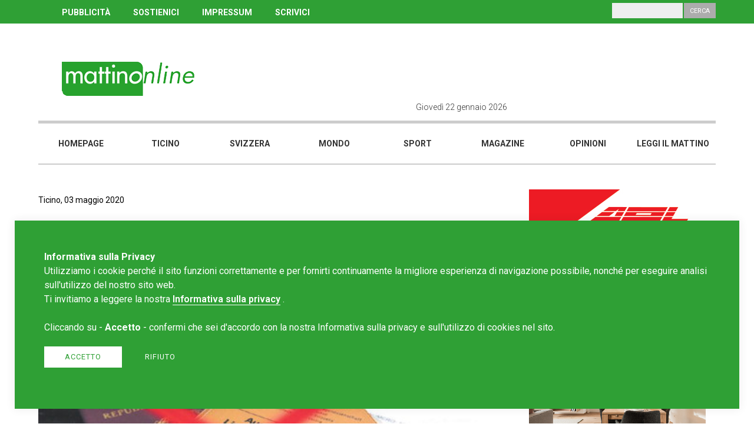

--- FILE ---
content_type: text/html; charset=utf-8
request_url: https://www.google.com/recaptcha/api2/aframe
body_size: 265
content:
<!DOCTYPE HTML><html><head><meta http-equiv="content-type" content="text/html; charset=UTF-8"></head><body><script nonce="abLbAugV2q5atZqrfdbmAg">/** Anti-fraud and anti-abuse applications only. See google.com/recaptcha */ try{var clients={'sodar':'https://pagead2.googlesyndication.com/pagead/sodar?'};window.addEventListener("message",function(a){try{if(a.source===window.parent){var b=JSON.parse(a.data);var c=clients[b['id']];if(c){var d=document.createElement('img');d.src=c+b['params']+'&rc='+(localStorage.getItem("rc::a")?sessionStorage.getItem("rc::b"):"");window.document.body.appendChild(d);sessionStorage.setItem("rc::e",parseInt(sessionStorage.getItem("rc::e")||0)+1);localStorage.setItem("rc::h",'1769070838415');}}}catch(b){}});window.parent.postMessage("_grecaptcha_ready", "*");}catch(b){}</script></body></html>